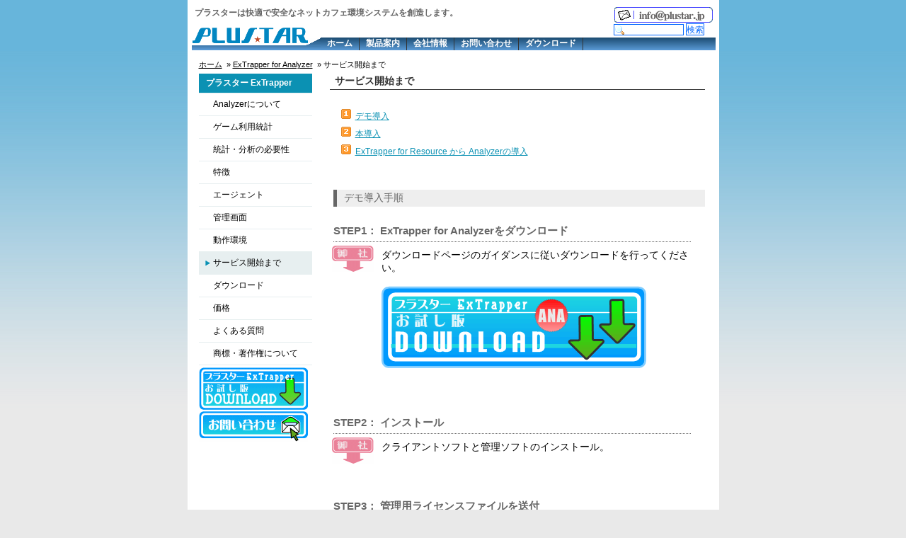

--- FILE ---
content_type: text/html; charset=UTF-8
request_url: https://www.plustar.jp/trapper-ana/install.html
body_size: 4027
content:
<!DOCTYPE html>
<html lang="ja">
<head>
	<meta charset="utf-8">
	<meta name="viewport" content="width=device-width">
	<meta name="description" content="ExTrapper for Analyzer はインターネットカフェ様で十分にデモを行っていただいてからの導入が可能です。実際に起動アプリケーションをご確認下さい。">
	<meta name="keywords" content="導入,管理,ライセンス,ExTrapper,Analyzer,ファイル,デモ,ダウンロード,見積もり,手順,インストール,サービス,発行,所定,ディレクトリ,開始,ネットカフェ,インターネットカフェ,システム">
	<title>ExTrapper for Analyzer｜サービス開始まで</title>
	<script src="/js/jquery.js"></script><script src="/js/lazyload.js"></script>
<script>
jQuery(document).ready(function($){if(navigator.platform == "iPad"){return;}jQuery("img").lazyload({effect:"fadeIn",placeholder: "/images/s.gif"});});
</script><script>
var _gaq = _gaq || [];_gaq.push(['_setAccount', 'UA-254823-1']);_gaq.push(['_trackPageview']);(function() {var ga = document.createElement('script'); ga.type = 'text/javascript'; ga.async = true;ga.src = ('https:' == document.location.protocol ? 'https://ssl' : 'http://www') + '.google-analytics.com/ga.js';var s = document.getElementsByTagName('script')[0]; s.parentNode.insertBefore(ga, s);})();
</script>	<link href="/css/trapperana.css" rel="stylesheet">
	<link rel="icon" href="favicon.ico">
	<link rel='index' title='プラスター' href='https://www.plustar.jp'>
	<link rel='start' title='ExTrapper for Analyzer について' href='https://www.plustar.jp/trapper-ana/index.html'>
	<link rel='prev'  title='ExTrapper for Analyzer | 動作環境' href='https://www.plustar.jp/trapper-ana/requirements.html'>
	<link rel='next'  title='ExTrapper for Analyzer | ダウンロード' href='https://www.plustar.jp/trapper-ana/download.html'>
</head>
<body>
	<a name="top"></a>
	<div id="container">
	<div id="header">
  <h1>プラスターは快適で安全なネットカフェ環境システムを創造します。</h1>
  <div id="phone">
  <a href="/contact.php?t=trapper_ana_ques"><img src="/images/plustar_email.png" alt="プラスターメール" width="141" height="24"></a>
  </div>
  <div id="estsearch">
    <form method="get" action="/cgi-bin/estseek.cgi">
    <input type="text" id="phrase" name="phrase" value="" size="10">&nbsp;<input type="submit" id="search" value="検索"><input type="hidden" name="enc" value="UTF-8">
    </form>
  </div>
  <div id="logo">
    <a href="/index.html"><img src="/images/plustar_logo.png" width="188" height="48" alt="株式会社プラスター" id="pslogo"></a>
  </div>
  <div id="global_nav"><ul id="nav-one" class="nav"><li><a href="/index.html">ホーム</a></li><li><a href="/product.html">製品案内</a><ul>
<li><a href="/product.html">製品一覧</a></li>
<li><a href="/gatekeeper/index.html">プラスターGateKeeperプロジェクト</a></li>
<li><a href="/trapper/index.html">ExTrapper for Resource</a></li>
<li><a href="/trapper-ana/index.html">ExTrapper for Analyze</a></li>
<li><a href="/loglife/index.html">ExTrapper for LogLife</a></li>
<li><a href="/posplus/index.html">@POS+ for ネットカフェ</a></li>
<li><a href="/foodplus/index.html">@FooD+</a></li>
</ul></li><li><a href="/corporate/index.html">会社情報</a><ul>
<li><a href="/corporate/index.html">会社情報</a></li>
<li><a href="/corporate/business.html">事業内容</a></li>
<li><a href="/corporate/holiday.html">営業日情報</a></li>
</ul></li><li><a href="/contact.php?t=trapper_ana_ques">お問い合わせ</a><ul>
<li><a href="/contact.php?t=trapper_ana_ques">お問い合わせ</a></li>
<li><a href="/trapper-ana/price.html">お見積もり</a></li>
</ul></li><li><a href="/trapper-ana/download.html">ダウンロード</a></li></ul></div></div><br class="clear">	<!--header-->
	<div id="contents">
		<div id="pan">
			<p>
				<a href="/index.html">ホーム</a>
				&nbsp;&raquo;&nbsp;<a href="index.html">ExTrapper for Analyzer</a>
				&nbsp;&raquo;&nbsp;サービス開始まで
			</p>
		</div>
		<div id="right">
			<h2 class="title">サービス開始まで</h2>
			<p class="honbun"></p>
			<div class="rank-comment">
			<ol>
				<li class="rank1"><a href="#demo">デモ導入</a></li>
				<li class="rank2"><a href="#real">本導入</a></li>
				<li class="rank3"><a href="#fromres">ExTrapper for Resource&nbsp;から&nbsp;Analyzerの導入</a></li>
			</ol>
			</div>
			<br>
			<a name="demo" id="demo"></a>
			<h2 class="midashi">デモ導入手順</h2>
			<div class="step_onsya">
				<h3>
					STEP1： ExTrapper for Analyzerをダウンロード
				</h3>
				<h4>
					ダウンロードページのガイダンスに従いダウンロードを行ってください。<br>
					<br>
					<a href="download.html"><img src="/images/trapper-ana/download_trapper.png" alt="ExTrapper for Analyzer ダウンロード"></a>
				</h4>
			</div>
			<div class="step_onsya">
				<h3>
					STEP2： インストール
				</h3>
				<h4>クライアントソフトと管理ソフトのインストール。</h4>
			</div>
			<div class="step_heisya">
				<h3>
					STEP3： 管理用ライセンスファイルを送付
				</h3>
				<h4>管理用ライセンスファイルをメールにて送付いたします。</h4>
			</div>
			<div class="step_onsya">
				<h3>
					STEP4： 管理用ライセンスファイル導入
				</h3>
				<h4>メールに添付されている管理用ライセンスファイルを所定ディレクトリに配置して<br>マシンの再起動を行うと３０日間お試しいただけます。</h4>
			</div>
			<div class="step_start_demo"></div>
			<br>
			<br>
			<a name="real" id="real"></a>
			<h2 class="midashi">本導までの流れ</h2>
			<div class="step_onsya">
				<h3>
					STEP1： お見積もり依頼
				</h3>
				<h4>デモを使用して頂き本導入をご検討していただけた場合<br>
				<a href="/contact.php?t=trapper_ana_cost">ExTrapper for Analyzerのお見積もり</a><br>
				<br>
				<a href="/contact.php?t=trapper_ana_cost"><img src="/images/costing.png" alt="お見積"></a>
				</h4>
			</div>
			<div class="step_heisya">
				<h3>
					STEP2： お見積もり作成
				</h3>
				<h4>　</h4>
			</div>
			<div class="step_heisya">
				<h3>STEP3： ライセンス発行 </h3>
				<h4>
					入金確認が取れ次第、管理画面利用ライセンスの発行を致します。
				</h4>
			</div>
			<div class="step_onsya">
				<h3>STEP4： 導入完了 </h3>
				<h4>
					ライセンスファイルを管理コンソールの所定ディレクトリに配置していただくと完了です。
				</h4>
			</div>
			<div class="step_start"></div>
			<br>
			<br>
			<a name="fromres" id="fromres"></a>
			<h2 class="midashi">ExTrapper for Resource&nbsp;から&nbsp;Analyzerの導入</h2>
			<div class="step_onsya">
				<h3>
					STEP1： ExTrapper for Analyzerをダウンロード 
				</h3>
				<h4>
					ダウンロードページのガイダンスに従いダウンロードを行ってください。<br>
					ExTrapper for Analyzer&nbsp;からの場合はIDを入力してご登録下さい。<br>
					<br>
					<a href="download.html"><img src="/images/trapper-ana/download_trapper.png" alt="ExTrapper for Analyzer ダウンロード"></a>
				</h4>
			</div>
			<div class="step_onsya">
				<h3>
					STEP2： 管理のみ上書きインストール
				</h3>
				<h4>
					管理のみ上書きインストールを行ってください。<br>
					クライアントはExTrapper for Resourceでインストールしたものがそのままご利用いただけます。
				</h4>
			</div>
			<div class="step_onsya">
				<h3>
					STEP3： ライセンスファイルの適応
				</h3>
				<h4>
					STEP1で登録した時に発行されたライセンスファイルを管理の所定ディレクトリに入れてマシンの再起動を行ってください。
				</h4>
			</div>
			<div class="step_start_demo"></div>
			<div class="step_onsya">
				<h3>
					STEP4： お見積もり依頼
				</h3>
				<h4>デモを使用して頂き本導入をご検討していただけた場合<br>
				<a href="/contact.php?t=trapper_ana_cost">ExTrapper for Analyzerのお見積もり</a><br>
				<br>
				<a href="/contact.php?t=trapper_ana_cost"><img src="/images/costing.png" alt="お見積"></a>
				</h4>
			</div>
			<div class="step_heisya">
				<h3>
					STEP5： 見積もり作成
				</h3>
				<h4>　</h4>
			</div>
			<div class="step_onsya">
				<h3>
					STEP6： ご契約，ご入金
				</h3>
				<h4>お見積書の内容をご確認いただき、よろしければご契約となります。</h4>
			</div>
			<div class="step_heisya">
				<h3>STEP7： ライセンスファイル発行 </h3>
				<h4>
					入金の確認取れ次第ライセンスファイルを送付いたします。
				</h4>
			</div>
			<div class="step_onsya">
				<h3>STEP8： 導入完了 </h3>
				<h4>
					ライセンスファイルを管理コンソールの所定ディレクトリに配置していただくと完了です。
				</h4>
			</div>
			<div class="step_start"></div>
			<p class="to_next">
				<a href="download.html">次のページへ&nbsp;&raquo;&nbsp;ダウンロード</a>
			</p>
			      <fieldset class="page_key_word">
      <legend><strong>関連キーワード:</strong></legend>
      　<a href="/cgi-bin/estseek.cgi?phrase=%E7%AE%A1%E7%90%86">管理</a>,
<a href="/cgi-bin/estseek.cgi?phrase=%E3%83%A9%E3%82%A4%E3%82%BB%E3%83%B3%E3%82%B9">ライセンス</a>,
<a href="/cgi-bin/estseek.cgi?phrase=%E5%B0%8E%E5%85%A5">導入</a>,
<a href="/cgi-bin/estseek.cgi?phrase=ExTrapper">ExTrapper</a>,
<a href="/cgi-bin/estseek.cgi?phrase=Analyzer">Analyzer</a>,
<a href="/cgi-bin/estseek.cgi?phrase=%E3%83%95%E3%82%A1%E3%82%A4%E3%83%AB">ファイル</a>,
<a href="/cgi-bin/estseek.cgi?phrase=%E3%83%80%E3%82%A6%E3%83%B3%E3%83%AD%E3%83%BC%E3%83%89">ダウンロード</a>,
<a href="/cgi-bin/estseek.cgi?phrase=%E7%A2%BA%E8%AA%8D">確認</a>,
<a href="/cgi-bin/estseek.cgi?phrase=%E8%B5%B7%E5%8B%95">起動</a>,
<a href="/cgi-bin/estseek.cgi?phrase=%E8%A6%8B%E7%A9%8D%E3%82%82%E3%82%8A">見積もり</a>
      </fieldset>
			<p class="to_top">
				<a href="#top">このページのトップへ戻る▲</a>
			</p>
		</div>
		<!--right-->
		<div id="left">
			<div id="left_nav">
				<h2 id="menu_nav_top">プラスター ExTrapper</h2>
				<ul>
					<li class="menu_nav"><a href="index.html">Analyzerについて</a></li>
					<li class="menu_nav"><a href="numeration.html">ゲーム利用統計</a></li>
					<li class="menu_nav"><a href="analyze.html">統計・分析の必要性</a></li>
					<li class="menu_nav"><a href="aspect.html">特徴</a></li>
					<li class="menu_nav"><a href="trapper.html">エージェント</a></li>
					<li class="menu_nav"><a href="admin.html">管理画面</a></li>
					<li class="menu_nav"><a href="requirements.html">動作環境</a></li>
					<li id="menu_nav1"  ><a href="install.html">サービス開始まで</a></li>
					<li class="menu_nav"><a href="download.html">ダウンロード</a></li>
					<li class="menu_nav"><a href="price.html">価格</a></li>
					<li class="menu_nav"><a href="question.html">よくある質問</a></li>
					<li id="menu_nav_last"><a href="copyright.html">商標・著作権について</a></li>
				</ul>
				<div id="contact">
					<a href="/trapper-ana/download.html" class="top_dl">&nbsp;</a>
					<a href="/contact.php?t=trapper_ana_ques"><img src="/images/trapper_contact.png" alt="ExTrapperへのお問い合わせはこちらから" width="154" height="43"></a>
				</div>
			</div>
		</div>
		<!--left-->
	</div>
	<!--contents-->
  <div id="footer">
    <div id="footer_nav">
      <ul>
        <li><a href="/corporate/privacy_policy.html">プライバシーポリシー</a></li>
        <li>｜<a href="/corporate/hp.html">このサイトについて</a></li><li>｜<a href="/trapper-ana/sitemap.html">サイトマップ</a></li>      </ul>
    </div>
    <p id="copy">Copyright&copy;&nbsp;2006-2025&nbsp;Plustar co.,LTD All Rights Reserved.</p>
  </div>
  <!--footer-->
  </div>
  <!--container-->
<script>
<!--
$(document).ready(function(){$("#nav-one li").hover(function(){$("ul", this).fadeIn("fast"); },function() { });if (document.all) {$("#nav-one li").hoverClass ("sfHover");}});$.fn.hoverClass = function(c) {return this.each(function(){$(this).hover( function() { $(this).addClass(c);},function() { $(this).removeClass(c); });});};
$(function(){$('a[href^=#], a[href$=#top]').click(function() {var href= this.hash;var $target = $(href == '#top' ? 'body' : href);if($target.size()) {var top = $target.offset().top;$($.browser.safari ? 'body' : 'html').animate({scrollTop:top}, 800, 'swing');}return false;});});
$(document).ready(function(){$(document).bind("contextmenu",function(e){return false;});});
window.onload = function(){document.body.oncopy = function(){return false;}}
//-->
</script></body>
</html>


--- FILE ---
content_type: text/css
request_url: https://www.plustar.jp/css/trapperana.css
body_size: 3553
content:
*{margin:0;padding:0;}body{background:#e9e9e9 url(/images/bk_blue.png) top center repeat-x;font-size:12px;text-align:center;}#container{background:#fff url(/images/bg.png) repeat-y;margin:0 auto;padding:8px 0 0;position:relative;text-align:left;width:751px;}.clear{clear:both;height:1px;}a:link,a:visited,a:active{color:#000;text-decoration:underline;}a:hover{color:#000;text-decoration:none;}#contents{font-family:'ヒラギノ角ゴ Pro W3','Hiragino Kaku Gothic Pro',メイリオ,Meiryo,sans-serif;margin:10px 0;}#pan{font-size:11px;margin:0 10px 5px 0;padding:5px 0 0 16px;text-align:left;}.to_top{font-size:11px;margin:20px 0 10px;text-align:right;}.to_next{font-size:11px;margin-top:30px;text-align:right;}.to_next a:link,.to_next a:visited{color:#33669a;font-size:11px;}#right{_margin:0 10px 0 0;float:right;margin:0 20px 0 0;width:530px;}#contact{margin:3px 0 20px;}.title{border-bottom:solid 1px #333;color:#333;font-size:14px;margin-bottom:20px;padding:2px 0 2px 7px;}.midashi{background:#eee;border-left:solid 5px #666;color:#666;font-size:14px;font-weight:400;margin:20px 0 0 5px;padding:3px 10px;}.hyou table,.hyou th,.hyou td{border:1px solid #000;border-collapse:collapse;margin:20px 0 20px 20px;padding:7px 7px 7px 10px;}.hyou li{margin-top:2px;}.honbun{font-size:12px;line-height:1.5;margin:10px 10px 0;}.honbun_s{font-size:10px;line-height:1.3;margin:10px 10px 0;}.honbun2{font-size:12px;line-height:1.3;margin:10px 10px 20px;}.honbun3{line-height:1.3;margin:10px 20px 0;}.midori3{color:#317a3d;}.midori_b{color:#2c8417;font-weight:700;}.aka{color:#d3744a;font-weight:700;}.aka2{color:#d3744a;font-weight:400;padding-left:5px;}.aka3{color:#7a3e31;}.ao3{color:#31347a;}.box{margin:30px 0 40px;}.box2{margin:10px 0 60px;}.box3{margin:30px 0 30px 20px;}.list_no,.list_no2,.list_no3{list-style:none;margin:15px 0 20px 20px;}.list_no2{margin:10px 0 0 30px;}.list_num{list-style-type:decimal;margin:5px 0 0 30px;}.lis{margin:10px 0 30px 30px;}.lis2,.lis3{list-style:none;margin:5px 0 0 30px;}.lis2 li{background:url(/images/help/ar.png) 0 3px no-repeat;margin-bottom:5px;padding:1px 0 0 15px;}.img{margin:10px 0 30px;}.img1{margin:10px 0 0;}#fo table{font-size:12px;margin:15px 0 0 10px;}#fo td{padding:5px 10px;}dd{text-indent:20px;}img{border-width:0;}.footer2{display:none;visibility:hidden;}#product_con{margin:10px 30px 0;}#chigai{color:#32698b;font-size:18px;font-weight:400;margin:30px 0 20px;}.teian{background:url(/images/sikaku.png) 0 50% no-repeat;border-bottom:dotted 1px #4a5e79;color:#4a5e79;font-size:16px;margin:30px 0 0 5px;padding:5px 0 2px 20px;}#hon_toku_img{background:url(/images/booksearch/hon_toku.png) 80% 0 no-repeat;height:200px;width:530px;}#hon_toku_img h3{color:#999;font-size:18px;line-height:1.5;padding:60px 0 0 20px;}#pos_toku_img{background:url(/images/posplus/pos_toku.png) 80% 0 no-repeat;height:200px;width:530px;}#pos_toku_img h3{color:#999;font-size:16px;line-height:1.5;padding:20px 0 0 20px;}#food_toku_img{background:url(/images/foodplus/food_toku.png) 90% 0 no-repeat;height:190px;width:530px;}#food_toku_img h3{color:#999;font-size:16px;line-height:1.5;padding:0 0 0 20px;}#sisan,#kanri,#bunseki{margin:10px 0 40px;width:510px;}#sisan h4{border-left:solid 5px #dcb6ae;color:#666;font-size:16px;margin-left:5px;padding:0 10px;}#sisan h5,#kanri h5,#bunseki h5{color:#333;font-size:14px;font-weight:400;margin-top:20px;padding:5px 0 5px 20px;}#sisan h5{background:url(/images/sikaku_pink.png) 1% 50% no-repeat;border-bottom:dotted 1px #dcb6ae;}#kanri h4{border-left:solid 5px #a9b3b8;color:#666;font-size:16px;margin-left:5px;padding:0 10px;}#kanri h5{background:url(/images/sikaku_ao.png) 1% 50% no-repeat;border-bottom:dotted 1px #a9b3b8;}#bunseki h4{border-left:solid 5px #a9bb9a;color:#666;font-size:16px;margin-left:5px;padding:0 10px;}#bunseki h5{background:url(/images/sikaku_midori.png) 1% 50% no-repeat;border-bottom:dotted 1px #a9bb9a;}#hikaku h4{color:#d3744a;margin:15px 0 10px 5px;}#hikaku_hyou{font-size:12px;margin:30px 0 0;}#cus ul{color:#0b91b3;margin:5px 0 10px 30px;}#cus a,#cus a:link,#cus a:visited{color:#444;font-weight:700;}#katuyou{margin:50px 0;}#katuyou h4{border-bottom:dotted 1px #0b91b3;color:#0b91b3;margin:0 20px 0 5px;padding:5px 10px;}#katuyou h5{background:url(/images/sikaku_gray.png) 1% 50% no-repeat;color:#666;margin:10px 0 8px 8px;padding:0 0 0 20px;}#katuyou h5 a{color:#666;}#miseru,#nihyaku,.kekka{background:#ecf4f5;margin:20px 0 0 10px;padding:10px 0 20px 10px;width:480px;}#cus_gamen{margin:0 0 50px;}#cus_gamen h3{background:#ecf4f5;border-bottom:dotted 1px #0b91b3;color:#0b91b3;font-size:18px;padding:5px 10px;width:500px;}#cus_gamen h4{border-bottom:solid 1px #444;border-left:solid 5px #444;font-size:15px;margin:20px 0 0;padding:3px 10px;width:490px;}#real1,.real2{float:left;margin:20px 0 0 5px;width:260px;}#cus_gamen h5{color:#444;font-size:12px;line-height:1.3;margin:20px 10px 10px 0;}.realtime img{float:right;margin:20px 20px 0 0;}#barcode img{margin:20px 0 0 30px;}.link{font-size:14px;margin-bottom:50px;}.link1{font-size:14px;margin-bottom:50px;padding:20px 0 0;}#tenpo{margin:0 0 500px;}.koudo_katuyou{margin:20px 0 50px;}.koudo_katuyou h4{color:#444;font-size:14px;line-height:1.3;margin:20px 0 10px 5px;}.koudo_katuyou ul{margin:5px 0 0 23px;}#about_barcode{background:#dbf5d6;font-size:14px;margin:25px 0 50px 60px;padding:0 0 20px;width:360px;}#about_barcode h4{color:#63805d;font-size:12px;margin:0 0 10px 15px;padding:10px 0 0;}#about_barcode img{margin:15px 0 0 35px;}#demo_kiyaku ul{margin:10px 0 0 23px;}#hozon img{padding:0 8px;vertical-align:middle;}.download{margin:10px 0 40px 20px;}#hon_platinum,#hon_gold,#hon_silver{margin:20px 0 0 40px;}#hon_platinum h4{background:url(/images/service_platinum.png) no-repeat;}#hon_gold h4{background:url(/images/service_gold.png) no-repeat;}#hon_silver h4{background:url(/images/service_silver.png) no-repeat;}#hon_platinum h4,#hon_gold h4,#hon_silver h4{color:#fff;height:20px;padding:6px 0 0 23px;width:400px;}#hon_platinum p{border-bottom:solid 1px #d6b7b7;border-left:solid 1px #d6b7b7;border-right:solid 1px #d6b7b7;}#hon_gold p{border-bottom:solid 1px #a9bb9a;border-left:solid 1px #a9bb9a;border-right:solid 1px #a9bb9a;}#hon_silver p{border-bottom:solid 1px #a9b3b8;border-left:solid 1px #a9b3b8;border-right:solid 1px #a9b3b8;}#hon_platinum p,#hon_gold p,#hon_silver p{padding:10px 15px 15px;width:368px;}#hon_course{margin-bottom:30px;}.step_onsya,.step_heisya{padding:20px 20px 40px 5px;}.step_start{background:url(/images/service_start.png) 3px 5px no-repeat;padding:100px 20px 40px 5px;}.step_start_demo{background:url(/images/service_start_demo.png) 3px 5px no-repeat;padding:100px 20px 40px 5px;}.step_onsya{background:url(/images/service_onsya.png) 3px 55px no-repeat;}.step_heisya{background:url(/images/service_heisya.png) 3px 55px no-repeat;}.step_onsya h3,.step_heisya h3{border-bottom:dotted 1px #666;color:#666;font-size:15px;padding:5px 0;}.step_onsya h4,.step_heisya h4{font-size:14px;font-weight:400;margin:10px 0 0 68px;}.step_heisya ul{font-size:12px;margin:5px 0 20px 88px;}.hon_q ul{color:#204c79;list-style:decimal;margin:0 0 30px 50px;}.hon_q li{margin:10px 0;}.hon_q li a{color:#204c79;}#hon_syohyo ul{margin:10px 0 20px 30px;}#hon_syohyo,#hon_tyosaku{margin:0 0 30px;}#hon_tyosaku ul{margin:10px 0 20px 20px;}#pos_toku{background:url(/images/posplus/aspect_00.png) 0 20px no-repeat;height:410px;}#pos_toku ul{list-style:none;padding:10px 0 0 10px;}#pos_toku li{background:url(/images/help/ar.png) 0 3px no-repeat;margin:2px;padding:0 0 0 15px;}#pos_toku p{padding:290px 0 0;}.step{border-bottom:dotted 1px #666;color:#666;font-size:15px;margin:10px 0 0 10px;padding:5px 0;}.tou{color:#666;margin-top:10px;}#opos{background:url(/images/posplus/lg_olepos.png) no-repeat;margin:20px 0 0;width:520px;}#opos p{line-height:1.5;padding:0 0 0 150px;}.bg_b{background:#ecf4f5;border:solid 1px #0b91b3;line-height:1.5;margin-top:10px;padding:10px 20px 3px;}.bg_b h4{color:#0b91b3;font-size:12px;}.contact_cost{background:#ecf4f5;border:solid 1px #0b91b3;line-height:1.5;margin:0 0 0 15px;padding:10px 20px 3px;width:85%;}.contact_cost .costing{margin-top:5px;text-align:center;}.point-comment ol{list-style-type:none;margin:2px 0;padding:5px 2px 1px 16px;}.point-comment ol li{margin:0 0 2px;padding:4px 12px 2px 56px;}.rank-comment ol{list-style-type:none;margin:2px 0;padding:5px 2px 5px 16px;}.rank-comment ol li{margin:0 0 2px;padding:4px 12px 2px 20px;}.rank1{background:url(/images/rank_1.png) 0 2px no-repeat;}.rank2{background:url(/images/rank_2.png) 0 2px no-repeat;}.rank3{background:url(/images/rank_3.png) 0 2px no-repeat;}.rank4{background:url(/images/rank_4.png) 0 2px no-repeat;}.rank5{background:url(/images/rank_5.png) 0 2px no-repeat;}.rank6{background:url(/images/rank_6.png) 0 2px no-repeat;}.rank7{background:url(/images/rank_7.png) 0 2px no-repeat;}.rank8{background:url(/images/rank_8.png) 0 2px no-repeat;}.rank9{background:url(/images/rank_9.png) 0 2px no-repeat;}.rank0{background:url(/images/rank_10.png) 0 2px no-repeat;}.point1{background:url(/images/point_1.png) 0 2px no-repeat;}.point2{background:url(/images/point_2.png) 0 2px no-repeat;}.point3{background:url(/images/point_3.png) 0 2px no-repeat;}.point4{background:url(/images/point_4.png) 0 2px no-repeat;}.point5{background:url(/images/point_5.png) 0 2px no-repeat;}.point6{background:url(/images/point_6.png) 0 2px no-repeat;}.point7{background:url(/images/point_7.png) 0 2px no-repeat;}.point8{background:url(/images/point_8.png) 0 2px no-repeat;}.lic_ok{background:url(/images/button_ok.png) 22px 5px no-repeat;}.lic_no{background:url(/images/button_no.png) 22px 5px no-repeat;}#global_nav{background:url(/images/navi_bg.png) repeat-x;font-size:12px;margin-left:188px;position:absolute;top:45px;width:558px;}#global_nav .nav,.nav ul{list-style:none;margin:0;padding:0;}#global_nav .nav{position:relative;z-index:100;}#global_nav .nav li{border-right:1px solid #333;float:left;height:18px;margin:0;padding:0;position:relative;}#global_nav .nav li a,#global_nav .nav li a:link,#global_nav .nav li a:active,#global_nav .nav li a:visited{color:#fff;font-weight:700;height:19px;padding:3px 9px;text-decoration:none;}#global_nav #nav-one li:hover ul a:hover,#global_nav #nav-one li.sfHover ul a:hover{background:#275a84;color:#fff;}#global_nav .nav ul{background:#60a1df;left:-1px;list-style:none;margin:0;position:absolute;top:-999em;width:250px;}#global_nav .nav li:hover ul,#global_nav .nav li.sfHover ul{border-bottom:1px solid #106f88;top:18px;}#global_nav .nav ul li{border:0;border-bottom:1px solid #106f88;float:none;}#left{float:left;width:180px;}#left_nav{margin:0 0 0 16px;width:160px;}#left_nav li{display:inline;font-size:12px;}#sub_nav{position:absolute;right:20px;top:18px;}#sub_nav li{float:left;}#sub_nav li a{margin:0 0 0 8px;}#header{position:relative;}h1{color:#666;font-size:12px;padding:2px 0 3.6% 10px;width:740px;}#logo{margin-left:0;position:absolute;top:16px;}#phone{margin-left:602px;position:absolute;top:1px;}#estsearch{margin-left:602px;position:absolute;top:25px;}#phrase{background:#FFF url(/images/magnifier.png) top left no-repeat;border:1px solid #06F;font-size:12px;padding:0 0 0 17px;width:80px;}#search{background:#FFF;border:1px solid #06F;color:#06F;font-size:12px;height:17px;}form{display:inline;}#footer{background:url(/images/footer_bg.png) repeat-x;clear:both;height:50px;margin:0 0 0 6px;width:740px;}#copy{float:left;font-size:10px;margin:20px 0 0 10px;}#footer_nav{float:right;margin:20px 5px 0 0;}#footer_nav li{float:left;font-size:10px;}.page_key_word{font-size:11px;margin-top:10px;text-align:left;}.page_key_word a:link,.page_key_word a:visited{color:#33669a;font-size:11px;text-decoration:none;}.rtc0{background:url(/images/r.png) no-repeat;height:11px;padding-left:35px;width:32px;}.rtc2{background:url(/images/r.png) 0 -96px no-repeat;height:11px;padding-left:35px;width:32px;}.rtc4{background:url(/images/r.png) 0 -272px no-repeat;height:11px;padding-left:35px;width:32px;}.rtc6{background:url(/images/r.png) 0 -384px no-repeat;height:11px;padding-left:35px;width:32px;}.rtc8{background:url(/images/r.png) 0 -400px no-repeat;height:11px;padding-left:35px;width:32px;}.rtc10{background:url(/images/r.png) 0 -16px no-repeat;height:11px;padding-left:35px;width:32px;}.rtc12{background:url(/images/r.png) 0 -32px no-repeat;height:11px;padding-left:35px;width:32px;}.rtc14{background:url(/images/r.png) 0 -48px no-repeat;height:11px;padding-left:35px;width:32px;}.rtc16{background:url(/images/r.png) 0 -64px no-repeat;height:11px;padding-left:35px;width:32px;}.rtc18{background:url(/images/r.png) 0 -80px no-repeat;height:11px;padding-left:35px;width:32px;}.rtc20{background:url(/images/r.png) 0 -112px no-repeat;height:11px;padding-left:35px;width:32px;}.rtc22{background:url(/images/r.png) 0 -128px no-repeat;height:11px;padding-left:35px;width:32px;}.rtc24{background:url(/images/r.png) 0 -144px no-repeat;height:11px;padding-left:35px;width:32px;}.rtc26{background:url(/images/r.png) 0 -160px no-repeat;height:11px;padding-left:35px;width:32px;}.rtc28{background:url(/images/r.png) 0 -176px no-repeat;height:11px;padding-left:35px;width:32px;}.rtc30{background:url(/images/r.png) 0 -192px no-repeat;height:11px;padding-left:35px;width:32px;}.rtc32{background:url(/images/r.png) 0 -208px no-repeat;height:11px;padding-left:35px;width:32px;}.rtc34{background:url(/images/r.png) 0 -224px no-repeat;height:11px;padding-left:35px;width:32px;}.rtc36{background:url(/images/r.png) 0 -240px no-repeat;height:11px;padding-left:35px;width:32px;}.rtc38{background:url(/images/r.png) 0 -256px no-repeat;height:11px;padding-left:35px;width:32px;}.rtc40{background:url(/images/r.png) 0 -288px no-repeat;height:11px;padding-left:35px;width:32px;}.rtc42{background:url(/images/r.png) 0 -304px no-repeat;height:11px;padding-left:35px;width:32px;}.rtc44{background:url(/images/r.png) 0 -320px no-repeat;height:11px;padding-left:35px;width:32px;}.rtc46{background:url(/images/r.png) 0 -336px no-repeat;height:11px;padding-left:35px;width:32px;}.rtc48{background:url(/images/r.png) 0 -352px no-repeat;height:11px;padding-left:35px;width:32px;}.rtc50{background:url(/images/r.png) 0 -368px no-repeat;height:11px;padding-left:35px;width:32px;}#menu_nav_top{background:#0b91b3;color:#fff;font-size:12px;padding:5px 5px 5px 10px;}.menu_nav a,.menu_nav a:link,.menu_nav a:visited{text-decoration:none;}.menu_nav a,#menu_nav1 a,#menu_nav_last a{display:block;padding:7px 5px 7px 20px;text-decoration:none;}#menu_nav1 a,.menu_nav a:hover,#menu_nav_last a:hover{background:#e7eff0 url(/images/trapper_tri.png) 5% 50% no-repeat;}.menu_nav a,#menu_nav_last a{background:#fff;border-top:solid 1px #e7eff0;}#menu_nav1 a{border-top:solid 1px #e7eff0;}#menu_nav_last a{border-bottom:solid 1px #e7eff0;}.menu_nav21 a,.menu_nav2 a{display:block;padding:5px 0 5px 30px;}.menu_nav21 a,.menu_nav21 a:link,.menu_nav21 a:visited,.menu_nav2 a:hover{background:#e7eff0 url(/images/trapper_tri.png) 12% 50% no-repeat;color:#0b91b3;text-decoration:none;}a.top_dl{background:url(/images/trapper-ana/download_trapper_top.png) no-repeat;display:block;height:62px;text-decoration:none;width:154px;}a.top_dl:hover{background:-154px url(/images/trapper-ana/download_trapper_res.png) 0 no-repeat;display:block;height:62px;text-decoration:none;width:154px;}.accept_info{background:#EEE;height:200px;overflow:auto;padding:12px;}.to_next a:hover,.page_key_word a:hover{color:#999;font-size:11px;text-decoration:none;}.hyou ul,#left_nav ul,#left nav li,#sub_nav ul,#footer_nav ul{list-style:none;}.hyou a,.hyou a:link,.hyou a:visited,.honbun a,.honbun a:link,.honbun a:visited,.ao2,.lis2 a,.lis2 a:link,.lis2 a:visited,#cus a:hover,.rank-comment a,.rank-comment a:link,.rank-comment a:visited,.point-comment a,.point-comment a:link,.point-comment a:visited{color:#0b91b3;}.honbun_5,.hon_a ul{margin:5px 0 0 30px;}.list_no3,dl{margin:10px 0 0 10px;}#hozon,#hon_tyosaku li{margin:15px 0 0;}